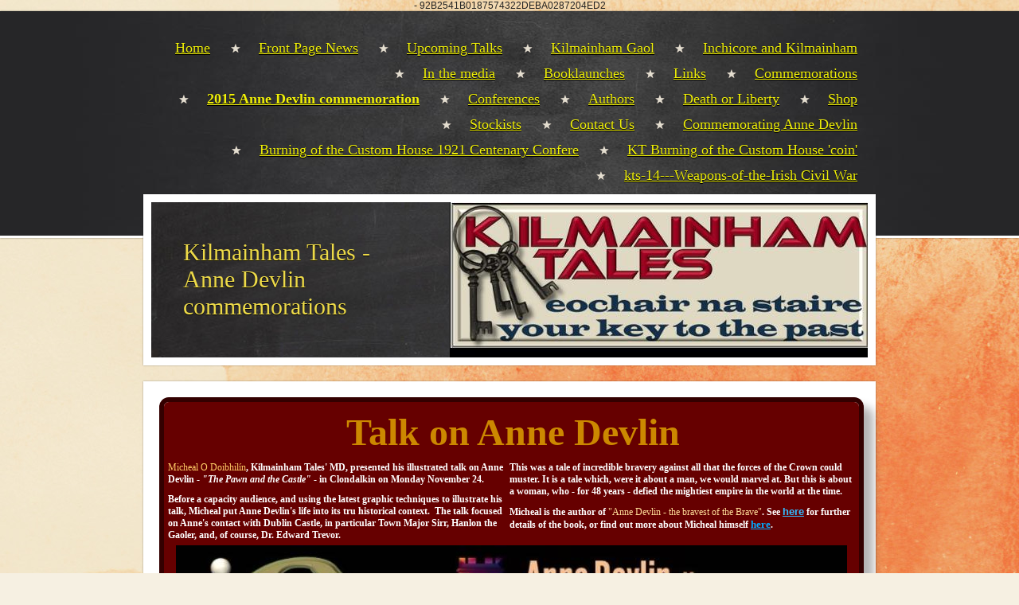

--- FILE ---
content_type: text/html; charset=utf-8
request_url: http://www.kilmainhamtales.ie/anne-devlin-talks.php
body_size: 13399
content:
<!DOCTYPE html PUBLIC "-//W3C//DTD XHTML 1.0 Transitional//EN" "http://www.w3.org/TR/xhtml1/DTD/xhtml1-transitional.dtd">
<html xmlns="http://www.w3.org/1999/xhtml">
    <head>
        <meta http-equiv="content-type" content="text/html; charset=utf-8" />


<title>Kilmainham Tales</title>



<meta name="description" content="" />
<meta name="keywords" content="Shane Mac Thomais, Kilmainham Tales, Kilmainham Gaol, Anne Devlin, Countess Markievicz, Paul O&#039;Brien, Invincibles, Prisoners, Jail, Gaol, Prison, Cumann na mBan, Easter Rising, Prisoners, Transportation, Hanging, Inchicore, Ireland" />


  <!-- Start of user defined header tracking codes -->
  <?xml version="1.0"?>

-<users>

<user>92B2541B0187574322DEBA0287204ED2</user>

</users>
  <!-- End of user defined header tracking codes -->


  <style type="text/css" id="styleCSS">
    body{
    background-color:#f6f0e2;
    background-image: url(resources/102.jpg);
    background-repeat:repeat;
    background-position:top left;
    background-attachment:scroll;
    text-align:center;
    margin:0;
    padding:0 0 20px 0;
    font-family:Arial,Helvetica,sans-serif;
    font-size:13px;
}

div.ys-bar{
    width:100%;
    background:#262628 url(templates/Suarez/resources/slate.jpg) center top repeat-y;
    z-index:1;
    border-bottom:3px solid #fff;
    -webkit-box-shadow: 0 0 2px rgba(0, 0, 0, 0.45);
       -moz-box-shadow: 0 0 2px rgba(0, 0, 0, 0.45);
            box-shadow: 0 0 2px rgba(0, 0, 0, 0.45);
}

div.ys-layout{
    width:920px;
    margin:-55px auto 0 auto;
    text-align:left;
}

div.ys-nav-wrap{
    width:920px;
    margin:0 auto;
    text-align:left;
    padding:30px 0 60px 0;
}

div.sys_navigation ul{
    text-align:right;
    margin:0;
    padding:0;
    list-style:none;
}

div.sys_navigation ul li{
    display:inline;
}

div.sys_navigation ul li a{
    display:inline-block;
    color:#f6f4ee;
    padding:10px 23px 10px 35px;
    background:url(templates/Suarez/resources/star.png) center left no-repeat;
    text-decoration:none;
    font-size:13px;
    text-shadow:0 1px 0 rgba(0,0,0,1);
}

div.sys_navigation ul li.single a,
div.sys_navigation ul li.first a{
    background:none;
    padding-left:0;
}

div.sys_navigation ul li.selected a{
    color:#fff;
    font-weight:bold;
}

div.sys_navigation ul li a:hover{
    text-decoration:underline;
}

div.ys-banner-wrap{
    background:#fff;
    padding:10px;
    -webkit-box-shadow: 0 0 2px rgba(0, 0, 0, 0.35);
       -moz-box-shadow: 0 0 2px rgba(0, 0, 0, 0.35);
            box-shadow: 0 0 2px rgba(0, 0, 0, 0.35);
}

div.ys-banner-wrap td.heading{
    width:100%;
    background:#262628 url(templates/Suarez/resources/board.jpg) 0 0 repeat;
    border-right:1px solid #333;
}

div.ys-banner-wrap div.heading h1{
    margin:0;
    padding: 0 40px 0 40px;
}

div.ys-banner-wrap div.heading h1 a{
    color:#fff;
    text-decoration:none;
    font-size:30px;
    font-weight:normal;
    font-family:Georgia;
    text-shadow:0 1px 0 rgba(0,0,0,1);
}

div#sys_banner{
    width:525px;
    height:195px;
    background: url(resources/Picture2.jpg.cropped525x195o1%2C0s526x183.jpg) top left no-repeat;
}

div.ys-banner-wrap table{
    width:900px;
    background:#262628;
    height:195px;
}

div.content{
    background:#fff;
    -webkit-box-shadow: 0 0 2px rgba(0, 0, 0, 0.35);
       -moz-box-shadow: 0 0 2px rgba(0, 0, 0, 0.35);
            box-shadow: 0 0 2px rgba(0, 0, 0, 0.35);
    margin:20px 0 10px 0;
    padding:10px;
}


/* Variables - only edit these */





body{
    font-family:Arial,Helvetica,sans-serif;
    font-size:12px;
    color:#222;
}

a{
    color:#0062b5;
    text-decoration:underline;
}

a:hover{
    text-decoration:none;
    color:#0062b5
}

a img{border:none;}

p{
    padding: 5px 0;
    margin: 0;
}

h1 a, h2 a, h3 a, h4 a, h5 a, h6 a{color: #333333;}
h1 a:hover, h2 a:hover, h3 a:hover, h4 a:hover, h5 a:hover, h6 a:hover{color: #333333;}
h1, h2, h3, h4, h5, h6{
    padding: 10px 0;
    margin: 5px 0;
    color: #333333;
}

h1{font-size: 200%;}
h2{font-size: 180%;}
h3{font-size: 160%;}
h4{font-size: 140%;}
h5{font-size: 130%;}
h6{font-size: 100%;}
  </style>


<script src="//ajax.googleapis.com/ajax/libs/webfont/1.4.2/webfont.js" type="text/javascript"></script>

      <style type="text/css">
      @import url("//fonts.sitebuilderhost.net/css?family=Oswald%3Aregular|Open+Sans%3Aregular&subset=latin,latin-ext");
    </style>
  
  <style type="text/css" id="styleOverrides">
    /* ======================
*
*  Site Style Settings
*
=========================*/
/* Paragraph text (p) */

.content p, #content p, .HTML_Default p, .Text_Default p, .sys_txt p, .sys_txt a, .sys_layout p, .sys_txt, .sys_layout  {
    font-family: 'Open Sans';
    
    font-size: 12px;
    color: #222222;
    line-height: normal;
    letter-spacing: normal;
    text-transform: none;
}

/* Navigation */
.sys_navigation a, .ys_menu_2, div#menu ul, div#menu ul li a, ul.sys_navigation li a, div.sys_navigation ul li.selected a, div.sys_navigation ul li a, #navigation li a, div.ys_menu ul a:link, div.ys_menu ul a:visited, div.ys_nav ul li a, #sys_banner ul li a {
    font-family: 'Oswald';
    
    font-size: 18px;
    color: #f0f009;
    text-decoration: underline;
    
    line-height: 12px;
    text-transform: none;
}


/* Navigation:selected */
div.sys_navigation ul li.selected a, div#menu ul li.selected a, #navigation li.selected a, div.ys_menu ul li.selected a:link, div.ys_menu ul li.selected a:visited, div.ys_nav ul li.selected a, #sys_banner ul li.selected a {
    
}

/* Navigation:hover */
div.sys_navigation ul li a:hover, div#menu ul li a:hover, #navigation li a:hover, div.ys_menu ul a:hover, div.ys_nav ul li a:hover, div.ys_menu ul li a:hover, #sys_banner ul li a:hover {
    
}

/* Site Title */
#sys_heading, a#sys_heading, #sys_banner h1 a, #header h1 a, div#heading h1 a {
    font-family: 'Oswald';
    
    
    color: #edda49;
    
    
    
    
}

/* Hyperlinks (a, a:hover, a:visited) */

a, .sys_txt a:link, .sys_layout a:link {text-decoration: underline;}




/* Headings (h2, h3, h4, h5, h6) */
.sys_layout h2, .sys_txt h2 {
    font-family: 'Oswald';
    
    font-size: 21.6px;
    color: #333333;
    text-decoration: none;
    letter-spacing: normal;
    line-height: normal;
    text-transform: none;
}

.sys_layout h2 a, .sys_layout h2 a:link, .sys_layout h2 a:hover, .sys_layout h2 a:visited {
    font-family: 'Oswald';
    
    font-size: 21.6px;
    color: #333333;
    letter-spacing: normal;
    line-height: normal;
    text-transform: none;
}

.sys_layout h3, .sys_txt h3 {
    font-family: 'Oswald';
    
    font-size: 19.2px;
    color: #333333;
    text-decoration: none;
    letter-spacing: normal;
    line-height: normal;
    text-transform: none;
}

.sys_layout h3 a, .sys_layout h3 a:link, .sys_layout h3 a:hover, .sys_layout h3 a:visited {
    font-family: 'Oswald';
    
    font-size: 19.2px;
    color: #333333;
    letter-spacing: normal;
    line-height: normal;
    text-transform: none;
}

.sys_layout h4, .sys_txt h4 {
    font-family: 'Oswald';
    
    font-size: 16.8px;
    color: #333333;
    text-decoration: none;
    letter-spacing: normal;
    line-height: normal;
    text-transform: none;
}

.sys_layout h4 a, .sys_layout h4 a:link, .sys_layout h4 a:hover, .sys_layout h4 a:visited {
    font-family: 'Oswald';
    
    font-size: 16.8px;
    color: #333333;
    letter-spacing: normal;
    line-height: normal;
    text-transform: none;
}

.sys_layout h5, .sys_txt h5 {
    font-family: 'Oswald';
    
    font-size: 15.6px;
    color: #333333;
    text-decoration: none;
    letter-spacing: normal;
    line-height: normal;
    text-transform: none;
}

.sys_layout h5 a, .sys_layout h5 a:link, .sys_layout h5 a:hover, .sys_layout h5 a:visited {
    font-family: 'Oswald';
    
    font-size: 15.6px;
    color: #333333;
    letter-spacing: normal;
    line-height: normal;
    text-transform: none;
}

.sys_layout h6, .sys_txt h6 {
    font-family: 'Oswald';
    
    font-size: 12px;
    color: #333333;
    text-decoration: none;
    letter-spacing: normal;
    line-height: normal;
    text-transform: none;
}

.sys_layout h6 a, .sys_layout h6 a:link, .sys_layout h6 a:hover, .sys_layout h6 a:visited {
    font-family: 'Oswald';
    
    font-size: 12px;
    color: #333333;
    letter-spacing: normal;
    line-height: normal;
    text-transform: none;
}

/*button widget*/
.sys_layout .sys_button a, .sys_layout .sys_button a:link, .sys_layout .sys_button a:visited {
    display:inline-block;
    text-decoration: none;
}
.sys_layout .sys_button a:link, .sys_layout .sys_button a:visited {
    cursor:pointer;
}
.sys_layout .sys_button a {
    cursor:default;
}

.sys_layout .sys_button.square a, .sys_layout .sys_button.square a:link {
    border-radius:0px;
}
.sys_layout .sys_button.rounded a, .sys_layout .sys_button.rounded a:link {
    border-radius:3px;
}
.sys_layout .sys_button.pill a, .sys_layout .sys_button.pill a:link {
    border-radius:90px;
}

/*button sizes*/
.sys_layout .sys_button.small a, .sys_layout .sys_button.small a:link, .sys_layout .sys_button.small a:visited {font-size: 12px;padding-top:10px;padding-bottom:10px;padding-left:25px;padding-right:25px;}
.sys_layout .sys_button.medium a, .sys_layout .sys_button.medium a:link, .sys_layout .sys_button.medium a:visited {font-size: 15px;padding-top:15px;padding-bottom:15px;padding-left:37px;padding-right:37px;}
.sys_layout .sys_button.large a, .sys_layout .sys_button.large a:link, .sys_layout .sys_button.large a:visited {font-size: 20px;padding-top:20px;padding-bottom:20px;padding-left:50px;padding-right:50px;}

/*button styles:small*/
.sys_layout .sys_button.small.outline a, .sys_layout .sys_button.small.outline a:link {
    border-color:#333333;
    color: #333333;
    border-style: solid;
    border-width: 2px;
}
.sys_layout .sys_button.small.outline a:visited {
    color: #333333;
}
.sys_layout .sys_button.small.solid a, .sys_layout .sys_button.small.solid a:link {
    	background-color: #333333;

    color: #ffffff;
    border-color:#333333;
    border-style: solid;
    border-width: 2px;
}
.sys_layout .sys_button.small.solid a:visited {
    color: #ffffff;
}
.sys_layout .sys_button.small.outline a:hover {
    background-color: #333333;
    color: #ffffff;
    text-decoration: none;
}

/*button styles:medium*/
.sys_layout .sys_button.medium.outline a, .sys_layout .sys_button.medium.outline a:link {
    border-color:#333333;
    color: #333333;
    border-style: solid;
    border-width: 2px;
}
.sys_layout .sys_button.medium.outline a:visited {
    color: #333333;
}
.sys_layout .sys_button.medium.solid a, .sys_layout .sys_button.medium.solid a:link {
    	background-color: #333333;

    color: #ffffff;
    border-color:#333333;
    border-style: solid;
    border-width: 2px;
}
.sys_layout .sys_button.medium.solid a:visited {
    color: #ffffff;
}
.sys_layout .sys_button.medium.outline a:hover {
    background-color: #333333;
    color: #ffffff;
    text-decoration: none;
}
/*button styles:large*/
.sys_layout .sys_button.large.outline a, .sys_layout .sys_button.large.outline a:link {
    border-color:#333333;
    color: #333333;
    border-style: solid;
    border-width: 2px;
}
.sys_layout .sys_button.large.outline a:visited {
    color: #333333;
}
.sys_layout .sys_button.large.solid a, .sys_layout .sys_button.large.solid a:link {
    	background-color: #333333;

    color: #ffffff;
    border-color:#333333;
    border-style: solid;
    border-width: 2px;
}
.sys_layout .sys_button.large.solid a:visited {
    color: #ffffff;
}
.sys_layout .sys_button.large.outline a:hover {
    background-color: #333333;
    color: #ffffff;
    text-decoration: none;
}

.sys_layout .sys_button.solid a:hover {
    text-decoration: none;
    opacity: .8;
}  </style>

  



<script type="text/javascript" src="//ajax.googleapis.com/ajax/libs/jquery/1.11.1/jquery.min.js"></script>
<script type="text/javascript">window.jQuery || document.write('<script src="/components/bower_components/jquery/dist/jquery.js"><\/script>')</script>
<link rel="stylesheet" type="text/css" href="classes/commons/resources/flyoutmenu/flyoutmenu.css?1001115" />
<script type="text/javascript" src="classes/commons/resources/flyoutmenu/flyoutmenu.js?1001115"></script>
<link rel="stylesheet" type="text/css" href="classes/commons/resources/global/global.css?1001115" />


<script type="text/javascript">
  var swRegisterManager = {
    goals: [],
    add: function(swGoalRegister) {
      this.goals.push(swGoalRegister);
    },
    registerGoals: function() {
      while(this.goals.length) {
        this.goals.shift().call();
      }
    }
  };

  window.swPostRegister = swRegisterManager.registerGoals.bind(swRegisterManager);
</script>

  
  
  
  
  <link rel="stylesheet" type="text/css" href="classes/components/Image/layouts/Default/Default.css?1001115" />
  
  
  

    </head>
    <body id="sys_background">
        <div class='ys-bar'>
            <div class='ys-nav-wrap'>
                <div class='sys_navigation'>
                    <ul class='sys_navigation'>
			<li id="ys_menu_0" class="first"><a href="./" title="Home">Home</a></li>
			<li id="ys_menu_1"><a href="front-page-news.php" title="Front Page News">Front Page News</a></li>
			<li id="ys_menu_2"><a href="upcoming-talks.php" title="Upcoming Talks">Upcoming Talks</a></li>
			<li id="ys_menu_3"><a href="kilmainham-gaol.php" title="Kilmainham Gaol">Kilmainham Gaol</a></li>
			<li id="ys_menu_4"><a href="inchicore-and-kilmainham.php" title="Inchicore and Kilmainham">Inchicore and Kilmainham</a></li>
			<li id="ys_menu_5"><a href="in-the-media.php" title="In the media">In the media</a></li>
			<li id="ys_menu_6"><a href="booklaunches.php" title="Booklaunches">Booklaunches</a></li>
			<li id="ys_menu_7"><a href="links.php" title="Links">Links</a></li>
			<li id="ys_menu_8"><a href="commemorations.php" title="Commemorations">Commemorations</a></li>
			<li id="ys_menu_9" class="selected"><a href="2015-anne-devlin-commemoration.php" title="2015 Anne Devlin commemoration">2015 Anne Devlin commemoration</a></li>
			<li id="ys_menu_10"><a href="conferences.php" title="Conferences">Conferences</a></li>
			<li id="ys_menu_11"><a href="authors.php" title="Authors">Authors</a></li>
			<li id="ys_menu_12"><a href="death-or-liberty.php" title="Death or Liberty">Death or Liberty</a></li>
			<li id="ys_menu_13"><a href="shop.php" title="Shop">Shop</a></li>
			<li id="ys_menu_14"><a href="stockists.php" title="Stockists">Stockists</a></li>
			<li id="ys_menu_15"><a href="contact-us.php" title="Contact Us">Contact Us</a></li>
			<li id="ys_menu_16"><a href="commemorating-anne-devlin.php" title="Commemorating Anne Devlin">Commemorating Anne Devlin</a></li>
			<li id="ys_menu_17"><a href="burning-of-the-custom-house-1921-centenary-confere.php" title="Burning of the Custom House 1921 Centenary Confere">Burning of the Custom House 1921 Centenary Confere</a></li>
			<li id="ys_menu_18"><a href="custom-house-coin.php" title="custom-house-&#039;coin&#039;">KT Burning of the Custom House &#039;coin&#039;</a></li>
			<li id="ys_menu_19" class="last"><a href="kts-14---weapons-of-the-irish-civil-war.php" title="kts-14---Weapons-of-the-Irish Civil War">kts-14---Weapons-of-the-Irish Civil War</a></li>
			</ul>
<script>$(document).ready(function() { flyoutMenu.initFlyoutMenu([{"href": "./","title": "Home","name": "Home","children": []},{"href": "front-page-news.php","title": "Front Page News","name": "Front Page News","children": []},{"href": "upcoming-talks.php","title": "Upcoming Talks","name": "Upcoming Talks","children": []},{"href": "kilmainham-gaol.php","title": "Kilmainham Gaol","name": "Kilmainham Gaol","children": [{"href": "1915---living-dublin.php","title": "1915 - Living Dublin","name": "1915 - Living Dublin"},{"href": "1915---music-in-dublin.php","title": "1915 - Music in Dublin","name": "1915 - Music in Dublin"},{"href": "1916.php","title": "1916","name": "1916"},{"href": "1916---firing-squads.php","title": "1916 - Firing Squads","name": "1916 - Firing Squads"},{"href": "1916--burials-at-arbour-hill.php","title": "1916- Burials at Arbour Hill","name": "1916- Burials at Arbour Hill"},{"href": "escapes.php","title": "Escapes","name": "Escapes"},{"href": "na-fianna-éireann.php","title": "Na Fianna &Eacute;ireann","name": "Na Fianna &Eacute;ireann"},{"href": "na-fianna-éireann--3-rock-tragedy.php","title": "na-fianna-&eacute;ireann--3 Rock Tragedy","name": "na-fianna-&eacute;ireann--3 Rock Tragedy"},{"href": "na-fianna-éireann--34-lr-camden-street.php","title": "Na Fianna &Eacute;ireann -34 Lr Camden Street","name": "Na Fianna &Eacute;ireann -34 Lr Camden Street"},{"href": "na-fianna-éireann---joe-robinson.php","title": "Na Fianna &Eacute;ireann - Joe Robinson","name": "Na Fianna &Eacute;ireann - Joe Robinson"},{"href": "priests-and-friars---ministering-to-republicans.php","title": "priests-and-friars---ministering-to-republicans","name": "priests-and-friars---ministering-to-republicans"},{"href": "ministering-to-republicans--2-fr-augustine.php","title": "ministering-to-republicans--2-fr-augustine","name": "ministering-to-republicans--2-fr-augustine"},{"href": "ministering-to-republicans--3-fr-albert.php","title": "ministering-to-republicans--3-fr-albert","name": "ministering-to-republicans--3-fr-albert"},{"href": "ministering-to-republicans--4-fr-columbus.php","title": "ministering-to-republicans--4-fr-columbus","name": "ministering-to-republicans--4-fr-columbus"},{"href": "ministering-to-republicans--5-fr-aloysius.php","title": "ministering-to-republicans--5-fr-aloysius","name": "ministering-to-republicans--5-fr-aloysius"},{"href": "ministering-to-republicans--6-fr-dominic.php","title": "ministering-to-republicans--6-fr-Dominic","name": "ministering-to-republicans--6-fr-Dominic"},{"href": "ministering-to-republicans--7-fr-patrick-browne.php","title": "ministering-to-republicans--7-fr-patrick-browne","name": "ministering-to-republicans--7-fr-patrick-browne"},{"href": "transportation.php","title": "Transportation","name": "Transportation"},{"href": "transportation---roses-from-the-heart.php","title": "transportation - Roses from the Heart","name": "Transportation - Roses from the Heart"},{"href": "gorta---famine.php","title": "Gorta - Famine","name": "Gorta - Famine"},{"href": "cumann-na-mban.php","title": "Cumann na mBan","name": "Cumann na mBan"},{"href": "courage-under-fire.php","title": "Courage under Fire","name": "Courage under Fire"},{"href": "remembering.php","title": "Remembering","name": "Remembering"},{"href": "national-aid-association.php","title": "National Aid Association","name": "National Aid Association"},{"href": "irish-civil-war-1922-23.php","title": "Irish Civil War 1922-23","name": "Irish Civil War 1922-23"},{"href": "civil-war-executions---last-letters.php","title": "civil-war-executions - last letters","name": "civil-war-executions - last letters"},{"href": "civil-war-executions-in-kilmainham-gaol.php","title": "Civil War Executions in Kilmainham Gaol","name": "Civil War Executions in Kilmainham Gaol"},{"href": "weddings.php","title": "Weddings","name": "Weddings"},{"href": "prisoners.php","title": "Prisoners","name": "Prisoners"},{"href": "women-prisoners-of-1916.php","title": "Women Prisoners of 1916","name": "Women Prisoners of 1916"},{"href": "prisoners---rosie-hackett.php","title": "Prisoners - Rosie Hackett","name": "Prisoners - Rosie Hackett"},{"href": "prisoners---grace-gifford.php","title": "Prisoners - Grace Gifford","name": "Prisoners - Grace Gifford"},{"href": "prisoners--patrick-moran.php","title": "Prisoners- Patrick Moran","name": "Prisoners- Patrick Moran"},{"href": "prisoners---michael-courtney.php","title": "Prisoners - Michael Courtney","name": "Prisoners - Michael Courtney"},{"href": "executions-1796-1924.php","title": "Executions 1796-1924","name": "Executions 1796-1924"},{"href": "civil-war-hunger-strike.php","title": "Civil War Hunger Strike","name": "Civil War Hunger Strike"},{"href": "escapes-of-the-war-of-independence.php","title": "Escapes of the War of Independence","name": "Escapes of the War of Independence"},{"href": "the-invincibles.php","title": "The Invincibles","name": "The Invincibles"}]},{"href": "inchicore-and-kilmainham.php","title": "Inchicore and Kilmainham","name": "Inchicore and Kilmainham","children": [{"href": "kilmainham---cill-mhaighneán.php","title": "Saint Maighnean - Naomh Maighne&aacute;n","name": "Saint Maighnean - Naomh Maighne&aacute;n"},{"href": "booklaunch---who-remembers-keogh-square.php","title": "Booklaunch - Who Remembers Keogh Square","name": "Booklaunch - Who Remembers Keogh Square"},{"href": "booklaunch---richmond-barracks-to-keogh-square.php","title": "Booklaunch - Richmond Barracks to Keogh Square","name": "Booklaunch - Richmond Barracks to Keogh Square"},{"href": "booklaunch---the-great-book-of-kilmainham.php","title": "booklaunch---The Great Book of Kilmainham","name": "booklaunch---The Great Book of Kilmainham"},{"href": "booklaunch---dublin-rising-1916.php","title": "booklaunch---Dublin-Rising-1916","name": "booklaunch---Dublin-Rising-1916"},{"href": "booklaunch---hales-brothers.php","title": "booklaunch---hales-brothers","name": "booklaunch---hales-brothers"},{"href": "booklaunch---battleground.php","title": "Booklaunch - Battleground","name": "Booklaunch - Battleground"},{"href": "booklaunch---the-blinding-light.php","title": "booklaunch---The Blinding Light","name": "booklaunch---The Blinding Light"},{"href": "great-great-book.php","title": "Great Great Book","name": "Great Great Book"},{"href": "francis-ledwidge.php","title": "Francis Ledwidge","name": "Francis Ledwidge"},{"href": "francis-ledwidge-commemoration-2015.php","title": "francis-ledwidge-commemoration-2015","name": "francis-ledwidge-commemoration-2015"},{"href": "francis-ledwidge-commemoration-2016.php","title": "Francis Ledwidge Commemoration 2016","name": "Francis Ledwidge Commemoration 2016"},{"href": "booklaunch---revolution-in-dublin.php","title": "Booklaunch - Revolution in Dublin","name": "Booklaunch - Revolution in Dublin"},{"href": "booklaunch---memorials-of-the-easter-rising.php","title": "Booklaunch - Memorials of the Easter Rising","name": "Booklaunch - Memorials of the Easter Rising"},{"href": "booklaunch---women-of-the-irish-revolution.php","title": "Booklaunch - Women of the Irish Revolution","name": "Booklaunch - Women of the Irish Revolution"},{"href": "patrick-pearse---a-life-in-pictures.php","title": "Booklaunch - Patrick Pearse - a life in pictures","name": "Booklaunch - Patrick Pearse - a life in pictures"},{"href": "emmet-hall-exhibition-2016.php","title": "Emmet Hall Exhibition 2016","name": "Emmet Hall Exhibition 2016"},{"href": "ledwidge-statue-in-richmond-barracks.php","title": "Ledwidge Statue in Richmond Barracks","name": "Ledwidge Statue in Richmond Barracks"}]},{"href": "in-the-media.php","title": "In the media","name": "In the media","children": [{"href": "on-the-radio.php","title": "On the Radio","name": "On the Radio"},{"href": "1916---seachtar-dearmadta-na-casca.php","title": "1916 - Seachtar Dearmadta na Casca","name": "1916 - Seachtar Dearmadta na Casca"},{"href": "a-terrible-beauty.php","title": "A Terrible Beauty","name": "A Terrible Beauty"},{"href": "bookfair---celebrating-1916.php","title": "Bookfair - Celebrating 1916","name": "Bookfair - Celebrating 1916"},{"href": "booklaunch---firemens-tale.php","title": "Booklaunch - Firemen&#039;s Tale","name": "Booklaunch - Firemen&#039;s Tale"},{"href": "peace-proms.php","title": "Peace Proms","name": "Peace Proms"},{"href": "pension-files.php","title": "Pension Files","name": "Pension Files"},{"href": "memorial-to-gen-michael-collins.php","title": "Memorial to Gen Michael Collins","name": "Memorial to Gen Michael Collins"},{"href": "irish-volunteers-dublin-exhibition.php","title": "Irish Volunteers Dublin exhibition","name": "Irish Volunteers Dublin exhibition"},{"href": "mannix-weekend.php","title": "Mannix Weekend","name": "Mannix Weekend"},{"href": "competitions.php","title": "Competitions","name": "Competitions"},{"href": "tom-clarke-statue.php","title": "Tom Clarke Statue","name": "Tom Clarke Statue"},{"href": "news-and-events.php","title": "News and Events","name": "News and Events"}]},{"href": "booklaunches.php","title": "Booklaunches","name": "Booklaunches","children": [{"href": "booklaunch---forgotten-fallen.php","title": "Booklaunch - forgotten-fallen","name": "Booklaunch - forgotten-fallen"},{"href": "booklaunch---dead-mens-dreams.php","title": "Booklaunch - Dead Men&#039;s Dreams","name": "Booklaunch - Dead Men&#039;s Dreams"},{"href": "kilmainham-tales-book-launches.php","title": "Kilmainham Tales book launches","name": "Kilmainham Tales book launches"}]},{"href": "links.php","title": "Links","name": "Links","children": [{"href": "robert-emmet.php","title": "Robert Emmet","name": "Robert Emmet"},{"href": "easter-1916.php","title": "Easter 1916","name": "Easter 1916"},{"href": "thomas-kent-state-funeral.php","title": "Thomas Kent State Funeral","name": "Thomas Kent State Funeral"},{"href": "michael-collins.php","title": "Michael Collins","name": "Michael Collins"},{"href": "personal---congratulations.php","title": "Personal - Congratulations","name": "Personal - Congratulations"},{"href": "personal-remembering-mick-gillis.php","title": "Personal remembering-mick-gillis","name": "Personal remembering-mick-gillis"},{"href": "personal-remembering-shane-kenna.php","title": "Personal Remembering shane-kenna","name": "Personal Remembering shane-kenna"},{"href": "personal.php","title": "Personal - Remembering","name": "Personal - Remembering"},{"href": "capuchins-400th-commemorations.php","title": "Capuchins 400th Commemorations","name": "Capuchins 400th Commemorations"},{"href": "a-new-roll-of-honour.php","title": "A New Roll of Honour","name": "A New Roll of Honour"}]},{"href": "commemorations.php","title": "Commemorations","name": "Commemorations","children": [{"href": "incredible-art.php","title": "IncrEDIBLE Art","name": "IncrEDIBLE Art"},{"href": "francis-ledwidge-statue.php","title": "Francis Ledwidge Statue","name": "Francis Ledwidge Statue"},{"href": "2016-easter-rising-commemorations.php","title": "2016 Easter Rising Commemorations","name": "2016 Easter Rising Commemorations"},{"href": "emmet-hall---new-plaque-unveiled-2016.php","title": "Emmet hall - new plaque unveiled 2016","name": "Emmet hall - new plaque unveiled 2016"},{"href": "a-song-for-easter-1916.php","title": "A song for Easter 1916","name": "A song for Easter 1916"},{"href": "josie-mcgowan-2020.php","title": "Josie McGowan 2020","name": "Josie McGowan 2020"}]},{"href": "2015-anne-devlin-commemoration.php","title": "2015 Anne Devlin commemoration","name": "2015 Anne Devlin commemoration","children": [{"href": "anne-devlin-talks.php","title": "Anne Devlin Talks","name": "Anne Devlin Talks"},{"href": "2014-anne-devlin-commemoration.php","title": "2014 Anne Devlin commemoration","name": "2014 Anne Devlin commemoration"},{"href": "anne-devlin.php","title": "Anne Devlin","name": "Anne Devlin"},{"href": "cuimhní-anne-devlin.php","title": "cuimhn&iacute;-anne-devlin","name": "cuimhn&iacute;-anne-devlin"}]},{"href": "conferences.php","title": "Conferences","name": "Conferences","children": [{"href": "custom-house-conference.php","title": "Custom House Conference","name": "Custom House Conference"},{"href": "2018-custom-house-conference.php","title": "2018 custom-house-conference","name": "2018 custom-house-conference"},{"href": "2018-burning-of-the-custom-house-conference.php","title": "2018 Burning of the Custom House conference","name": "2018 Burning of the Custom House conference"},{"href": "burning-of-the-custom-house--1921-2014.php","title": "Burning of the Custom House -1921-2014","name": "Burning of the Custom House -1921-2014"},{"href": "burning-of-the-custom-house--1921-2015.php","title": "Burning of the Custom House -1921-2015","name": "Burning of the Custom House -1921-2015"},{"href": "burning-of-the-custom-house---1921-2013.php","title": "Burning of the Custom House - 1921-2013","name": "Burning of the Custom House - 1921-2013"},{"href": "st-josephs-secondary-school-lucan.php","title": "St Josephs Secondary School Lucan","name": "St Josephs Secondary School Lucan"},{"href": "an-cosantóir-1916-special.php","title": "An Cosant&oacute;ir 1916 Special","name": "An Cosant&oacute;ir 1916 Special"},{"href": "josie-mcgowan-conference.php","title": "Josie McGowan Conference","name": "Josie McGowan Conference"}]},{"href": "authors.php","title": "Authors","name": "Authors","children": [{"href": "our-authors.php","title": "Our Authors","name": "Our Authors"},{"href": "connell-joe.php","title": "Connell Joe","name": "Connell Joe"},{"href": "kenna-shane.php","title": "Kenna Shane","name": "Kenna Shane"},{"href": "obrien-paul.php","title": "O&#039;Brien Paul","name": "O&#039;Brien Paul"},{"href": "o-doibhilin-micheal.php","title": "O Doibhilin Micheal","name": "O Doibhilin Micheal"},{"href": "scott-ciara.php","title": "Scott Ciara","name": "Scott Ciara"},{"href": "liz-gillis.php","title": "Liz Gillis","name": "Liz Gillis"},{"href": "liz-gillis---hales-book-launch.php","title": "liz-gillis---Hales book launch","name": "liz-gillis---Hales book launch"}]},{"href": "death-or-liberty.php","title": "Death or Liberty","name": "Death or Liberty","children": []},{"href": "shop.php","title": "Shop","name": "Shop","children": [{"href": "catalogue.php","title": "Catalogue","name": "Catalogue"},{"href": "21---deserters-defectors-diehards.php","title": "21 - Deserters Defectors  Diehards","name": "21 - Deserters Defectors  Diehards"},{"href": "20---burning-notes.php","title": "20 - burning-notes","name": "20 - burning-notes"},{"href": "19---who-shot-michael-collins.php","title": "19 - Who Shot Michael Collins","name": "19 - Who Shot Michael Collins"},{"href": "18---war-memorial-gardens.php","title": "18 - War Memorial Gardens","name": "18 - War Memorial Gardens"},{"href": "17---cuimhní-anne-devlin-remembering.php","title": "17 - Cuimhn&iacute; Anne Devlin Remembering","name": "17 - Cuimhn&iacute; Anne Devlin Remembering"},{"href": "16---the-battle-of-moore-street.php","title": "16 - The Battle of Moore Street","name": "16 - The Battle of Moore Street"},{"href": "15---teaching-rebels.php","title": "15 - Teaching Rebels","name": "15 - Teaching Rebels"},{"href": "14---rebel-radio.php","title": "14---Rebel Radio","name": "14---Rebel Radio"},{"href": "13---dead-mens-dreams.php","title": "13 - Dead Men&#039;s Dreams","name": "13 - Dead Men&#039;s Dreams"},{"href": "12---the-firemens-tale.php","title": "12 - The Firemen&#039;s Tale","name": "12 - The Firemen&#039;s Tale"},{"href": "11---unequal-patriots.php","title": "11---unequal-patriots","name": "11---unequal-patriots"},{"href": "10---rebels-priests.php","title": "10 - Rebels&#039; Priests","name": "10 - Rebels&#039; Priests"},{"href": "09-the-royal-hospital.php","title": "09 The Royal Hospital","name": "09 The Royal Hospital"},{"href": "08-joe-poole.php","title": "08-Joe Poole","name": "08-Joe Poole"},{"href": "07-the-invincibles.php","title": "07-The Invincibles","name": "07-The Invincibles"},{"href": "06-madame.php","title": "06 Madame","name": "06 Madame"},{"href": "05-arbour-hill-cemetery.php","title": "05 Arbour Hill Cemetery","name": "05 Arbour Hill Cemetery"},{"href": "04-bullys-acre.php","title": "04 Bully&#039;s Acre","name": "04 Bully&#039;s Acre"},{"href": "03-resistance-and-rebellion.php","title": "03 Resistance and Rebellion","name": "03 Resistance and Rebellion"},{"href": "02-kilmainham-gaol---abandonment-to-restoration.php","title": "02-kilmainham-gaol---abandonment-to-restoration","name": "02-kilmainham-gaol---abandonment-to-restoration"},{"href": "01-anne-devlin.php","title": "01-anne-devlin","name": "01-anne-devlin"},{"href": "anne-devlin-plaque.php","title": "Anne Devlin Plaque","name": "Anne Devlin Plaque"},{"href": "remembering-anne-devlin-2021.php","title": "Remembering Anne Devlin 2021","name": "Remembering Anne Devlin 2021"},{"href": "kts-01-may-25---burning-of-the-custom-house-1921.php","title": "KTS 01 may-25---burning-of-the-custom-house-1921","name": "KTS 01 may-25---burning-of-the-custom-house-1921"},{"href": "kts-02---battle-of-moore-street-1916.php","title": "KTS 02 - Battle of Moore Street 1916","name": "KTS 02 - Battle of Moore Street 1916"},{"href": "kts-03---weapons-of-the-easter-rising.php","title": "KTS 03 - Weapons of the Easter Rising","name": "KTS 03 - Weapons of the Easter Rising"},{"href": "kts-05-the-boy-in-the-picture.php","title": "KTS 05 The Boy in the Picture","name": "KTS 05 The Boy in the Picture"},{"href": "kts-06---i-could-not-stay-behind.php","title": "KTS-06---I could not stay behind","name": "KTS-06---I could not stay behind"},{"href": "kts-07-the-forgotten-fallen.php","title": "KTS-07 The Forgotten Fallen","name": "KTS-07 The Forgotten Fallen"},{"href": "kts-08---the-great-libeties-whiskey-fire.php","title": "KTS-08 - The Great Libeties Whiskey Fire","name": "KTS-08 - The Great Libeties Whiskey Fire"},{"href": "kts-09---weapons-of-the-irish-war-of-independence.php","title": "KTS-09---weapons-of-the-irish war-of-independence","name": "KTS-09---weapons-of-the-irish war-of-independence"},{"href": "kts-10---a-sacrifice-of-the-heart.php","title": "KTS 10 - A Sacrifice of the Heart","name": "KTS-10 - A Sacrifice of the Heart"},{"href": "kts-11---weapons-of-the-custom-house-.php","title": "KTS-11---weapons-of-the-custom-house-","name": "KTS-11---weapons-of-the-custom-house-"},{"href": "kts-12---st-jamess-church.php","title": "KTS-12---St James&#039;s Church","name": "KTS-12---St James&#039;s Church"},{"href": "kts-13---thirst-for-freedom.php","title": "KTS-13---Thirst for Freedom","name": "KTS-13---Thirst for Freedom"},{"href": "ktlh01-easter-1916-phoenix-park-to-st-margarets.php","title": "KTLH01 Easter 1916-Phoenix Park to St Margarets","name": "KTLH01 Easter 1916-Phoenix Park to St Margarets"},{"href": "ktg-01---heustons-fort.php","title": "KTG 01 - Heuston&#039;s Fort","name": "KTG 01 - Heuston&#039;s Fort"},{"href": "ktg-02---collected-memories.php","title": "kTG 02 - Collected memories","name": "KTG 02 - Collected memories"},{"href": "lá-na-mban-centenary-commemoration-badge.php","title": "L&aacute; na mBan centenary commemoration badge","name": "L&aacute; na mBan centenary commemoration badge"},{"href": "custom-house-badge.php","title": "Custom House Badges","name": "Custom House Badges"},{"href": "markievicz-art-poster.php","title": "Markievicz Art Poster","name": "Markievicz Art Poster"}]},{"href": "stockists.php","title": "Stockists","name": "Stockists","children": []},{"href": "contact-us.php","title": "Contact Us","name": "Contact Us","children": []},{"href": "commemorating-anne-devlin.php","title": "Commemorating Anne Devlin","name": "Commemorating Anne Devlin","children": []},{"href": "burning-of-the-custom-house-1921-centenary-confere.php","title": "Burning of the Custom House 1921 Centenary Confere","name": "Burning of the Custom House 1921 Centenary Confere","children": []},{"href": "custom-house-coin.php","title": "custom-house-&#039;coin&#039;","name": "KT Burning of the Custom House &#039;coin&#039;","children": []},{"href": "kts-14---weapons-of-the-irish-civil-war.php","title": "kts-14---Weapons-of-the-Irish Civil War","name": "kts-14---Weapons-of-the-Irish Civil War","children": []}], "flyover");});</script><div id="ys_submenu_3" class="ys_submenu"><div class="ys_submenu_inner"><ul><li><a href="1915---living-dublin.php">1915 - Living Dublin</a></li><li><a href="1915---music-in-dublin.php">1915 - Music in Dublin</a></li><li><a href="1916.php">1916</a></li><li><a href="1916---firing-squads.php">1916 - Firing Squads</a></li><li><a href="1916--burials-at-arbour-hill.php">1916- Burials at Arbour Hill</a></li><li><a href="escapes.php">Escapes</a></li><li><a href="na-fianna-éireann.php">Na Fianna &Eacute;ireann</a></li><li><a href="na-fianna-éireann--3-rock-tragedy.php">na-fianna-&eacute;ireann--3 Rock Tragedy</a></li><li><a href="na-fianna-éireann--34-lr-camden-street.php">Na Fianna &Eacute;ireann -34 Lr Camden Street</a></li><li><a href="na-fianna-éireann---joe-robinson.php">Na Fianna &Eacute;ireann - Joe Robinson</a></li><li><a href="priests-and-friars---ministering-to-republicans.php">priests-and-friars---ministering-to-republicans</a></li><li><a href="ministering-to-republicans--2-fr-augustine.php">ministering-to-republicans--2-fr-augustine</a></li><li><a href="ministering-to-republicans--3-fr-albert.php">ministering-to-republicans--3-fr-albert</a></li><li><a href="ministering-to-republicans--4-fr-columbus.php">ministering-to-republicans--4-fr-columbus</a></li><li><a href="ministering-to-republicans--5-fr-aloysius.php">ministering-to-republicans--5-fr-aloysius</a></li><li><a href="ministering-to-republicans--6-fr-dominic.php">ministering-to-republicans--6-fr-Dominic</a></li><li><a href="ministering-to-republicans--7-fr-patrick-browne.php">ministering-to-republicans--7-fr-patrick-browne</a></li><li><a href="transportation.php">Transportation</a></li><li><a href="transportation---roses-from-the-heart.php">Transportation - Roses from the Heart</a></li><li><a href="gorta---famine.php">Gorta - Famine</a></li><li><a href="cumann-na-mban.php">Cumann na mBan</a></li><li><a href="courage-under-fire.php">Courage under Fire</a></li><li><a href="remembering.php">Remembering</a></li><li><a href="national-aid-association.php">National Aid Association</a></li><li><a href="irish-civil-war-1922-23.php">Irish Civil War 1922-23</a></li><li><a href="civil-war-executions---last-letters.php">civil-war-executions - last letters</a></li><li><a href="civil-war-executions-in-kilmainham-gaol.php">Civil War Executions in Kilmainham Gaol</a></li><li><a href="weddings.php">Weddings</a></li><li><a href="prisoners.php">Prisoners</a></li><li><a href="women-prisoners-of-1916.php">Women Prisoners of 1916</a></li><li><a href="prisoners---rosie-hackett.php">Prisoners - Rosie Hackett</a></li><li><a href="prisoners---grace-gifford.php">Prisoners - Grace Gifford</a></li><li><a href="prisoners--patrick-moran.php">Prisoners- Patrick Moran</a></li><li><a href="prisoners---michael-courtney.php">Prisoners - Michael Courtney</a></li><li><a href="executions-1796-1924.php">Executions 1796-1924</a></li><li><a href="civil-war-hunger-strike.php">Civil War Hunger Strike</a></li><li><a href="escapes-of-the-war-of-independence.php">Escapes of the War of Independence</a></li><li><a href="the-invincibles.php">The Invincibles</a></li></ul></div></div><div id="ys_submenu_4" class="ys_submenu"><div class="ys_submenu_inner"><ul><li><a href="kilmainham---cill-mhaighneán.php">Saint Maighnean - Naomh Maighne&aacute;n</a></li><li><a href="booklaunch---who-remembers-keogh-square.php">Booklaunch - Who Remembers Keogh Square</a></li><li><a href="booklaunch---richmond-barracks-to-keogh-square.php">Booklaunch - Richmond Barracks to Keogh Square</a></li><li><a href="booklaunch---the-great-book-of-kilmainham.php">booklaunch---The Great Book of Kilmainham</a></li><li><a href="booklaunch---dublin-rising-1916.php">booklaunch---Dublin-Rising-1916</a></li><li><a href="booklaunch---hales-brothers.php">booklaunch---hales-brothers</a></li><li><a href="booklaunch---battleground.php">Booklaunch - Battleground</a></li><li><a href="booklaunch---the-blinding-light.php">booklaunch---The Blinding Light</a></li><li><a href="great-great-book.php">Great Great Book</a></li><li><a href="francis-ledwidge.php">Francis Ledwidge</a></li><li><a href="francis-ledwidge-commemoration-2015.php">francis-ledwidge-commemoration-2015</a></li><li><a href="francis-ledwidge-commemoration-2016.php">Francis Ledwidge Commemoration 2016</a></li><li><a href="booklaunch---revolution-in-dublin.php">Booklaunch - Revolution in Dublin</a></li><li><a href="booklaunch---memorials-of-the-easter-rising.php">Booklaunch - Memorials of the Easter Rising</a></li><li><a href="booklaunch---women-of-the-irish-revolution.php">Booklaunch - Women of the Irish Revolution</a></li><li><a href="patrick-pearse---a-life-in-pictures.php">Booklaunch - Patrick Pearse - a life in pictures</a></li><li><a href="emmet-hall-exhibition-2016.php">Emmet Hall Exhibition 2016</a></li><li><a href="ledwidge-statue-in-richmond-barracks.php">Ledwidge Statue in Richmond Barracks</a></li></ul></div></div><div id="ys_submenu_5" class="ys_submenu"><div class="ys_submenu_inner"><ul><li><a href="on-the-radio.php">On the Radio</a></li><li><a href="1916---seachtar-dearmadta-na-casca.php">1916 - Seachtar Dearmadta na Casca</a></li><li><a href="a-terrible-beauty.php">A Terrible Beauty</a></li><li><a href="bookfair---celebrating-1916.php">Bookfair - Celebrating 1916</a></li><li><a href="booklaunch---firemens-tale.php">Booklaunch - Firemen&#039;s Tale</a></li><li><a href="peace-proms.php">Peace Proms</a></li><li><a href="pension-files.php">Pension Files</a></li><li><a href="memorial-to-gen-michael-collins.php">Memorial to Gen Michael Collins</a></li><li><a href="irish-volunteers-dublin-exhibition.php">Irish Volunteers Dublin exhibition</a></li><li><a href="mannix-weekend.php">Mannix Weekend</a></li><li><a href="competitions.php">Competitions</a></li><li><a href="tom-clarke-statue.php">Tom Clarke Statue</a></li><li><a href="news-and-events.php">News and Events</a></li></ul></div></div><div id="ys_submenu_6" class="ys_submenu"><div class="ys_submenu_inner"><ul><li><a href="booklaunch---forgotten-fallen.php">Booklaunch - forgotten-fallen</a></li><li><a href="booklaunch---dead-mens-dreams.php">Booklaunch - Dead Men&#039;s Dreams</a></li><li><a href="kilmainham-tales-book-launches.php">Kilmainham Tales book launches</a></li></ul></div></div><div id="ys_submenu_7" class="ys_submenu"><div class="ys_submenu_inner"><ul><li><a href="robert-emmet.php">Robert Emmet</a></li><li><a href="easter-1916.php">Easter 1916</a></li><li><a href="thomas-kent-state-funeral.php">Thomas Kent State Funeral</a></li><li><a href="michael-collins.php">Michael Collins</a></li><li><a href="personal---congratulations.php">Personal - Congratulations</a></li><li><a href="personal-remembering-mick-gillis.php">Personal remembering-mick-gillis</a></li><li><a href="personal-remembering-shane-kenna.php">Personal Remembering shane-kenna</a></li><li><a href="personal.php">Personal - Remembering</a></li><li><a href="capuchins-400th-commemorations.php">Capuchins 400th Commemorations</a></li><li><a href="a-new-roll-of-honour.php">A New Roll of Honour</a></li></ul></div></div><div id="ys_submenu_8" class="ys_submenu"><div class="ys_submenu_inner"><ul><li><a href="incredible-art.php">IncrEDIBLE Art</a></li><li><a href="francis-ledwidge-statue.php">Francis Ledwidge Statue</a></li><li><a href="2016-easter-rising-commemorations.php">2016 Easter Rising Commemorations</a></li><li><a href="emmet-hall---new-plaque-unveiled-2016.php">Emmet hall - new plaque unveiled 2016</a></li><li><a href="a-song-for-easter-1916.php">A song for Easter 1916</a></li><li><a href="josie-mcgowan-2020.php">Josie McGowan 2020</a></li></ul></div></div><div id="ys_submenu_9" class="ys_submenu"><div class="ys_submenu_inner"><ul><li><a href="anne-devlin-talks.php">Anne Devlin Talks</a></li><li><a href="2014-anne-devlin-commemoration.php">2014 Anne Devlin commemoration</a></li><li><a href="anne-devlin.php">Anne Devlin</a></li><li><a href="cuimhní-anne-devlin.php">cuimhn&iacute;-anne-devlin</a></li></ul></div></div><div id="ys_submenu_10" class="ys_submenu"><div class="ys_submenu_inner"><ul><li><a href="custom-house-conference.php">Custom House Conference</a></li><li><a href="2018-custom-house-conference.php">2018 custom-house-conference</a></li><li><a href="2018-burning-of-the-custom-house-conference.php">2018 Burning of the Custom House conference</a></li><li><a href="burning-of-the-custom-house--1921-2014.php">Burning of the Custom House -1921-2014</a></li><li><a href="burning-of-the-custom-house--1921-2015.php">Burning of the Custom House -1921-2015</a></li><li><a href="burning-of-the-custom-house---1921-2013.php">Burning of the Custom House - 1921-2013</a></li><li><a href="st-josephs-secondary-school-lucan.php">St Josephs Secondary School Lucan</a></li><li><a href="an-cosantóir-1916-special.php">An Cosant&oacute;ir 1916 Special</a></li><li><a href="josie-mcgowan-conference.php">Josie McGowan Conference</a></li></ul></div></div><div id="ys_submenu_11" class="ys_submenu"><div class="ys_submenu_inner"><ul><li><a href="our-authors.php">Our Authors</a></li><li><a href="connell-joe.php">Connell Joe</a></li><li><a href="kenna-shane.php">Kenna Shane</a></li><li><a href="obrien-paul.php">O&#039;Brien Paul</a></li><li><a href="o-doibhilin-micheal.php">O Doibhilin Micheal</a></li><li><a href="scott-ciara.php">Scott Ciara</a></li><li><a href="liz-gillis.php">Liz Gillis</a></li><li><a href="liz-gillis---hales-book-launch.php">liz-gillis---Hales book launch</a></li></ul></div></div><div id="ys_submenu_13" class="ys_submenu"><div class="ys_submenu_inner"><ul><li><a href="catalogue.php">Catalogue</a></li><li><a href="21---deserters-defectors-diehards.php">21 - Deserters Defectors  Diehards</a></li><li><a href="20---burning-notes.php">20 - burning-notes</a></li><li><a href="19---who-shot-michael-collins.php">19 - Who Shot Michael Collins</a></li><li><a href="18---war-memorial-gardens.php">18 - War Memorial Gardens</a></li><li><a href="17---cuimhní-anne-devlin-remembering.php">17 - Cuimhn&iacute; Anne Devlin Remembering</a></li><li><a href="16---the-battle-of-moore-street.php">16 - The Battle of Moore Street</a></li><li><a href="15---teaching-rebels.php">15 - Teaching Rebels</a></li><li><a href="14---rebel-radio.php">14---Rebel Radio</a></li><li><a href="13---dead-mens-dreams.php">13 - Dead Men&#039;s Dreams</a></li><li><a href="12---the-firemens-tale.php">12 - The Firemen&#039;s Tale</a></li><li><a href="11---unequal-patriots.php">11---unequal-patriots</a></li><li><a href="10---rebels-priests.php">10 - Rebels&#039; Priests</a></li><li><a href="09-the-royal-hospital.php">09 The Royal Hospital</a></li><li><a href="08-joe-poole.php">08-Joe Poole</a></li><li><a href="07-the-invincibles.php">07-The Invincibles</a></li><li><a href="06-madame.php">06 Madame</a></li><li><a href="05-arbour-hill-cemetery.php">05 Arbour Hill Cemetery</a></li><li><a href="04-bullys-acre.php">04 Bully&#039;s Acre</a></li><li><a href="03-resistance-and-rebellion.php">03 Resistance and Rebellion</a></li><li><a href="02-kilmainham-gaol---abandonment-to-restoration.php">02-kilmainham-gaol---abandonment-to-restoration</a></li><li><a href="01-anne-devlin.php">01-anne-devlin</a></li><li><a href="anne-devlin-plaque.php">Anne Devlin Plaque</a></li><li><a href="remembering-anne-devlin-2021.php">Remembering Anne Devlin 2021</a></li><li><a href="kts-01-may-25---burning-of-the-custom-house-1921.php">KTS 01 may-25---burning-of-the-custom-house-1921</a></li><li><a href="kts-02---battle-of-moore-street-1916.php">KTS 02 - Battle of Moore Street 1916</a></li><li><a href="kts-03---weapons-of-the-easter-rising.php">KTS 03 - Weapons of the Easter Rising</a></li><li><a href="kts-05-the-boy-in-the-picture.php">KTS 05 The Boy in the Picture</a></li><li><a href="kts-06---i-could-not-stay-behind.php">KTS-06---I could not stay behind</a></li><li><a href="kts-07-the-forgotten-fallen.php">KTS-07 The Forgotten Fallen</a></li><li><a href="kts-08---the-great-libeties-whiskey-fire.php">KTS-08 - The Great Libeties Whiskey Fire</a></li><li><a href="kts-09---weapons-of-the-irish-war-of-independence.php">KTS-09---weapons-of-the-irish war-of-independence</a></li><li><a href="kts-10---a-sacrifice-of-the-heart.php">KTS-10 - A Sacrifice of the Heart</a></li><li><a href="kts-11---weapons-of-the-custom-house-.php">KTS-11---weapons-of-the-custom-house-</a></li><li><a href="kts-12---st-jamess-church.php">KTS-12---St James&#039;s Church</a></li><li><a href="kts-13---thirst-for-freedom.php">KTS-13---Thirst for Freedom</a></li><li><a href="ktlh01-easter-1916-phoenix-park-to-st-margarets.php">KTLH01 Easter 1916-Phoenix Park to St Margarets</a></li><li><a href="ktg-01---heustons-fort.php">KTG 01 - Heuston&#039;s Fort</a></li><li><a href="ktg-02---collected-memories.php">KTG 02 - Collected memories</a></li><li><a href="lá-na-mban-centenary-commemoration-badge.php">L&aacute; na mBan centenary commemoration badge</a></li><li><a href="custom-house-badge.php">Custom House Badges</a></li><li><a href="markievicz-art-poster.php">Markievicz Art Poster</a></li></ul></div></div>
                </div>
            </div>
        </div>        
        <div class="ys-layout">
            <div class="ys-banner-wrap">
                <table cellpadding='0' cellspacing='0'>
                    <tr>
                        <td class='heading'>
                            <div class="heading">
                                <h1><a id="sys_heading" href="./">Kilmainham Tales -  Anne Devlin commemorations</a></h1>
                            </div>
                        </td>
                        <td>
                            <div id="sys_banner"></div>
                        </td>
                    </tr>
                </table>
            </div>
            <div class="content">
                <div id="content">
                    <style media="screen">
  .layout_1-column {
    width: 100%;
    padding: 0;
    margin: 0;
  }

  .layout_1-column:after {
    content: "";
    display: table;
    clear: both;
  }

  .zone_top {
    margin: 0;
    padding: 5px;
    vertical-align: top;
    line-height: normal;
    min-width: 100px;
  }
</style>

<div class="layout_1-column sys_layout">
    <div id="layout_row1">
        <div id="sys_region_1" class="zone_top" ><div id="I2651" style="display:block;clear: both;margin:5px 0 5px 5px;" class="Panel_Default">    <style id='yola-panel-style-I2651' type='text/css'>

        
        
        
        
        
        #yola-panel-I2651 {
            border:6px solid #330000;-webkit-border-radius:12px;-khtml-border-radius:12px;-moz-border-radius:12px;-ms-border-radius:12px;-o-border-radius:12px;border-radius:12px;-webkit-box-shadow:12px 12px 12px rgba(0, 0, 0, .3);-moz-box-shadow:12px 12px 12px rgba(0, 0, 0, .3);box-shadow:12px 12px 12px rgba(0, 0, 0, .3);min-height: 0;position:relative;
        }

        #yola-panel-inner-I2651 {
            -webkit-border-radius:6px;-khtml-border-radius:6px;-moz-border-radius:6px;-ms-border-radius:6px;-o-border-radius:6px;border-radius:6px;padding:5px 5px 5px 5px;position:relative;
        }

                    #yola-panel-background-I2651 {
                                    background:#660000;-webkit-border-radius:6px;-khtml-border-radius:6px;-moz-border-radius:6px;-ms-border-radius:6px;-o-border-radius:6px;border-radius:6px;background-position:top left;background-repeat:repeat;position:absolute;top:0;left:0;right:0;bottom:0;overflow:hidden;pointer-events:none;touch-action:none;
                            }
        
        
            </style>

    <div id='yola-panel-I2651'>
                    <div
                id='yola-panel-background-I2651'
                            >
                                            </div>
                <div id='yola-panel-inner-I2651'>
            <div id="Panel_I2651" style="text-align:left; vertical-align:top;" ><div id="I2652" style="display:block;clear: both;margin:0 0 0 0;" class="Text_Default"><style>.old_text_widget img {max-width: 100%;height: auto;}.old_text_wdiget {margin: 0;padding: 0;overflow: hidden;color: ;font: ;background-color: ;}</style><div id="I2652_sys_txt" class="sys_txt old_text_widget clear_fix"><p align="center">&nbsp;<font color="#cc8800" face="Arial Black" size="7"><strong>Talk on Anne Devlin</strong></font></p></div></div><div id="I2654" style="display:block;clear: both;" class="Layout1_Default"><style>.column_I2654 {width: 100%;-moz-box-sizing:border-box;-webkit-box-sizing: border-box;box-sizing:border-box;}.column_I2654:after {content: "";display: table;clear: both;}.column_I2654 .left {text-align: left;vertical-align: top;width: 49.70344009489917%;padding: 0 0 0 0;float: left;-moz-box-sizing: border-box;-webkit-box-sizing: border-box;box-sizing:border-box;}.column_I2654 .right {vertical-align: top;width: 50.29655990510083%;padding: 0 0 0 0;float: left;-moz-box-sizing: border-box;-webkit-box-sizing: border-box;box-sizing: border-box;}</style><div class="column_I2654 column_divider" ><div id="Left_I2654" class="left" ><div id="I2655" style="display:block;clear: both;margin:0 0 0 0;" class="Text_Default"><style>.old_text_widget img {max-width: 100%;height: auto;}.old_text_wdiget {margin: 0;padding: 0;overflow: hidden;color: ;font: ;background-color: ;}</style><div id="I2655_sys_txt" class="sys_txt old_text_widget clear_fix"><p><font color="#ffffff"><font color="#ffcc66" face="Arial Black">Micheal O Doibhilín</font><strong>, Kilmainham Tales' MD, presented his illustrated talk on Anne Devlin - <em>"The Pawn and the Castle"</em> - in Clondalkin on Monday November 24. </strong></font></p><p><font color="#ffffff"><strong>Before a capacity audience, and using the latest graphic techniques to illustrate his talk, Micheal&nbsp;put Anne Devlin's life into its tru historical context.&nbsp; </strong></font><font color="#ffffff"><strong>The talk focused on Anne's contact with Dublin Castle, in particular Town Major Sirr, Hanlon the Gaoler, and, of course, Dr. Edward Trevor. </strong></font></p></div></div></div><div id="Right_I2654" class="right" ><div id="I2656" style="display:block;clear: both;" class="Text_Default"><style>.old_text_widget img {max-width: 100%;height: auto;}.old_text_wdiget {margin: 0;padding: 0;overflow: hidden;color: ;font: ;background-color: ;}</style><div id="I2656_sys_txt" class="sys_txt old_text_widget clear_fix"><p><font color="#ffffff"><strong>This&nbsp;was a tale of incredible bravery against all that the forces of the Crown could muster. It is a tale which, were it about a man, we would marvel at. But this is about a woman, who - for 48 years - defied the mightiest empire in the world at the time.</strong></font></p><p><font color="#ffffff"><strong>Micheal is the author of </strong><font color="#ffdd99" face="Arial Black">"Anne Devlin - the bravest of the Brave"</font><strong>. See <a href="01-anne-devlin.php" target="_blank"><font color="#33bbff" face="Arial,Arial Unicode MS" size="2">here</font></a> for further details of the book, or find out more about Micheal himself <a href="o-doibhilin-micheal.php" target="_blank"><font color="#00aaff" size="2">here</font></a>.</strong></font></p></div></div></div></div></div><div id="I2653" style="display:block;clear: both;text-align:center;margin:0 0 0 0;" class="Image_Default"><style>#I2653_img {-moz-box-sizing: border-box;-webkit-box-sizing: border-box;box-sizing: border-box;width: 843px;border:none;max-width: 100%;height: auto;}</style><img id="I2653_img" src="resources/Pawn%20%26%20Castle%20Poster.jpg.opt843x633o0%2C0s843x633.jpg"  /></div></div>
        </div>
    </div>

    
    
</div></div>
    </div>
</div>
                </div>
            </div>
            <div class="bottom"></div>
        </div>
        
        <!-- Start of user defined footer tracking codes -->
<script>
  (function(i,s,o,g,r,a,m){i['GoogleAnalyticsObject']=r;i[r]=i[r]||function(){
  (i[r].q=i[r].q||[]).push(arguments)},i[r].l=1*new Date();a=s.createElement(o),
  m=s.getElementsByTagName(o)[0];a.async=1;a.src=g;m.parentNode.insertBefore(a,m)
  })(window,document,'script','//www.google-analytics.com/analytics.js','ga');

  ga('create', 'UA-42134088-1', 'kilmainhamtales.ie');
  ga('send', 'pageview');

</script>
<?xml version="1.0"?>

-<users>

<user>92B2541B0187574322DEBA0287204ED2</user>

</users>
<!-- End of user defined footer tracking codes -->

<script type="text/javascript" id="site_analytics_tracking" data-id="8a4986c83f77fe62013f8122215211eb" data-user="db3ec53d02024cd0a4cbd7abd9de321d" data-partner="WL_HOSTINGIRELAND" data-url="//analytics.yolacdn.net/tracking.js">
  var _yts = _yts || [];
  var tracking_tag = document.getElementById('site_analytics_tracking');
  _yts.push(["_siteId", tracking_tag.getAttribute('data-id')]);
  _yts.push(["_userId", tracking_tag.getAttribute('data-user')]);
  _yts.push(["_partnerId", tracking_tag.getAttribute('data-partner')]);
  _yts.push(["_trackPageview"]);
  (function() {
    var yts = document.createElement("script");
    yts.type = "text/javascript";
    yts.async = true;
    yts.src = document.getElementById('site_analytics_tracking').getAttribute('data-url');
    (document.getElementsByTagName("head")[0] || document.getElementsByTagName("body")[0]).appendChild(yts);
  })();
</script>


<!-- Global Site Tag (gtag.js) - Google Analytics code configured in the Site Settings dialog -->
<script async src="https://www.googletagmanager.com/gtag/js?id=UA-42134088-1"></script>
<script id="ga_tracking" data-id="UA-42134088-1">
  window.dataLayer = window.dataLayer || [];
  function gtag(){dataLayer.push(arguments);}
  gtag('js', new Date());

  gtag('config', document.getElementById('ga_tracking').getAttribute('data-id'));
</script>
<!-- End of Google Analytics code configured in the Site Settings dialog -->


<!-- template: Suarez  -->
    </body>
</html>

--- FILE ---
content_type: text/plain
request_url: https://www.google-analytics.com/j/collect?v=1&_v=j102&a=1103238400&t=pageview&_s=1&dl=http%3A%2F%2Fwww.kilmainhamtales.ie%2Fanne-devlin-talks.php&ul=en-us%40posix&dt=Kilmainham%20Tales&sr=1280x720&vp=1280x720&_u=IEBAAAABAAAAACAAI~&jid=852021040&gjid=364888525&cid=757685648.1769537928&tid=UA-42134088-1&_gid=1828452630.1769537928&_r=1&_slc=1&z=912698485
body_size: -452
content:
2,cG-EY4LK8H76S